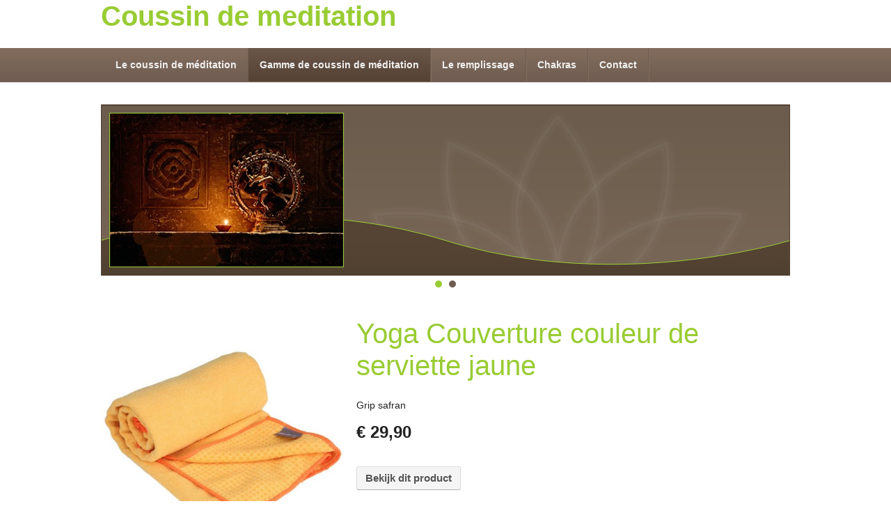

--- FILE ---
content_type: text/html; charset=UTF-8
request_url: https://coussin-de-meditation.com/gamme-de-coussin-de-meditation/le-coussin-de-meditation-3/yoga-couverture-couleur-de-serviette-jaune
body_size: 2277
content:
<!DOCTYPE HTML>
<head>
	<meta http-equiv="Content-Type" content="text/html; charset=utf-8" />
	<title>Yoga Couverture couleur de serviette jaune | Le coussin de méditation solide | Coussin de meditation</title>
	<base href="https://coussin-de-meditation.com/" />
	<link rel="canonical" href="https://coussin-de-meditation.com/gamme-de-coussin-de-meditation/le-coussin-de-meditation-3/yoga-couverture-couleur-de-serviette-jaune/" />
	<meta name="robots" content="index,follow" />
	<meta property="og:url" content="https://coussin-de-meditation.com/gamme-de-coussin-de-meditation/le-coussin-de-meditation-3/yoga-couverture-couleur-de-serviette-jaune/" />
	<meta property="og:site_name" content="Coussin de meditation" />
	<meta property="og:title" content="Yoga Couverture couleur de serviette jaune | Le coussin de méditation solide | Coussin de meditation" />
	<meta name="generator" content="Yogitri products | V4.1 | Yogitri.com" />
	<meta name="viewport" content="width=device-width, initial-scale=1, maximum-scale=2" />
	
				<script type="text/javascript">
				  (function(i,s,o,g,r,a,m){i['GoogleAnalyticsObject']=r;i[r]=i[r]||function(){
				  (i[r].q=i[r].q||[]).push(arguments)},i[r].l=1*new Date();a=s.createElement(o),
				  m=s.getElementsByTagName(o)[0];a.async=1;a.src=g;m.parentNode.insertBefore(a,m)
				  })(window,document,'script','//www.google-analytics.com/analytics.js','ga');
			ga('create', 'UA-489638-20', 'auto', {'name': 'sharedTracker'});ga('sharedTracker.send', 'pageview');ga('create', '427525405', 'coussin-de-meditation.com');ga('send', 'pageview');</script>
	<!--[if IE]><link rel="shortcut icon" href="https://coussin-de-meditation.com/favicon.ico"  type="image/x-icon" /><![endif]--><link rel="icon" href="https://coussin-de-meditation.com/favicon.gif"  type="image/gif" />
	<link href="https://coussin-de-meditation.com/smin/?dir=_css&amp;g=css" type="text/css" rel="stylesheet" /><script src="https://coussin-de-meditation.com/smin/?dir=_js&amp;g=js" type="text/javascript"></script>
	<link href="https://coussin-de-meditation.com/smin/?g=css" type="text/css" rel="stylesheet" /><script src="https://coussin-de-meditation.com/smin/?g=js" type="text/javascript"></script>
	<script src="https://coussin-de-meditation.com/smin/?dir=_js/smoothscroll&amp;g=js" type="text/javascript" ></script>
	<link href="https://coussin-de-meditation.com/smin/?dir=modules/webwinkel_producten/css&amp;g=css" media="screen" type="text/css" rel="stylesheet" />    <link href="http://fonts.googleapis.com/css?family=Open+Sans|Dosis:400,800" rel="stylesheet" type="text/css" />
</head>
<body>
<div id="wrapperbg">
<div id="wrapper">
    <div id="header">
        <div id="logo">
        <p class="h1"><a href="https://coussin-de-meditation.com/">Coussin de meditation</a></p>        </div>
		        
		<div id="menuCntr">
            <ul id="menu">
	            <li class="pid2"><a href="https://coussin-de-meditation.com/" title="Le coussin de méditation comme bon soutien" class="sm">Le coussin de méditation</a></li><li class="pid9 active"><a href="https://coussin-de-meditation.com/gamme-de-coussin-de-meditation/" title="Gamme de coussin de méditation" class="sm">Gamme de coussin de méditation</a><ul><li class="pid4"><a href="https://coussin-de-meditation.com/gamme-de-coussin-de-meditation/le-coussin-de-meditation-1/" title="Les symboles du bonheur." class="sm">Le coussin de méditation avec symboles</a></li><li class="pid10"><a href="https://coussin-de-meditation.com/gamme-de-coussin-de-meditation/le-coussin-de-meditation-2/" title="Le coussin de meditation rectangulaire" class="sm">Le coussin de méditation rectangulaire</a></li><li class="pid8 active"><a href="https://coussin-de-meditation.com/gamme-de-coussin-de-meditation/le-coussin-de-meditation-3/" title="Le coussin de méditation solide" class="sm">Le coussin de méditation solide</a></li><li class="pid11"><a href="https://coussin-de-meditation.com/gamme-de-coussin-de-meditation/le-coussin-de-meditation-crescent/" title="Coussin de méditation Crescent" class="sm">Le coussin de méditation crescent</a></li><li class="pid12"><a href="https://coussin-de-meditation.com/gamme-de-coussin-de-meditation/le-coussin-de-meditation-ronds/" title="Le coussin de méditation ronds" class="sm">Le coussin de méditation ronds</a></li><li class="pid7"><a href="https://coussin-de-meditation.com/gamme-de-coussin-de-meditation/les-differentes-empreintes/" title="Ying et Yang et Le trigramme pour le coussin de meditation" class="sm">Les différentes empreintes</a></li></ul></li><li class="pid6"><a href="https://coussin-de-meditation.com/le-remplissage/" title="Le remplissage du coussin de méditation" class="sm">Le remplissage</a></li><li class="pid3"><a href="https://coussin-de-meditation.com/chakras/" title="Sept chakras différents disposés de long de la colonne vertébrale" class="sm">Chakras</a></li><li class="pid5"><a href="https://coussin-de-meditation.com/contact/" title="Plusieurs couleurs de coussins de méditation à commander avec réduction" class="sm">Contact</a></li>            </ul>
        </div>
    </div>
    
    <br class="clear" />

    <div id="container">
    
    	        <div id="bxslider_container">
        	<ul class="bxslider">
		<li>
		            	<img src="https://coussin-de-meditation.com/thumb//files/vedisch/slider/slider-image1.jpg?w=335&amp;h=2220" alt=""/>
				</li>
		<li>
		            	<img src="https://coussin-de-meditation.com/thumb//files/vedisch/slider/slider-image2.jpg?w=335&amp;h=2220" alt=""/>
				</li>
	</ul>
        </div>
            
        <div class="content">
            <a name="tab"></a>
<div>
	
	<div id="storeProductCntr">
	<div class="nfgrid maxw900">
	<div class="nfcol nfcol_2_5">
	<a rel="fotogallery" class="fancybox" href="https://coussin-de-meditation.com/thumb/shopfiles/7/00/700339-gl.jpg?h=800"><img src="https://coussin-de-meditation.com/thumb/shopfiles/7/00/700339-gl.jpg?w=500" border="0" class="imgscale" onerror="$(this).attr('src','https://coussin-de-meditation.com/thumb/shopfiles/noimage.gif?w=300&h=300')"/></a>
	</div>
	<div class="nfcol nfcol_3_5" id="store_product_row2245">
		<a href="https://www.yogitri.fr/yoga-serviette-de-blanket" title="" target="_blank"><h1>Yoga Couverture couleur de serviette jaune</h1></a>

		<p>Grip safran</p>
	    
	    	    
	    <p><div class="f24 bold">&euro; 29,90</div></p>

	    <p><br />
		<a href="https://www.yogitri.fr/yoga-serviette-de-blanket" title="" class="btn btn_yogini" target="_blank"><span> Bekijk dit product</span></a>
	    </p>		
	</div>	
</div>	
    </div>        
		

</div>
<br class="clear" />              
            <br class="clear" />
		<ul class="social_share"><li>Deel deze pagina</li><li><a href="http://www.facebook.com/sharer.php?u=https://coussin-de-meditation.com/gamme-de-coussin-de-meditation/le-coussin-de-meditation-3/yoga-couverture-couleur-de-serviette-jaune/&amp;t=Yoga+Couverture+couleur+de+serviette+jaune+%7C+Le+coussin+de+m%C3%A9ditation+solide+%7C+Coussin+de+meditation" target="_blank"><i class="fab fa-facebook-f fa_social_share"></i></a></li><li><a href="https://twitter.com/intent/tweet?url=https://coussin-de-meditation.com/gamme-de-coussin-de-meditation/le-coussin-de-meditation-3/yoga-couverture-couleur-de-serviette-jaune/&amp;text=Yoga+Couverture+couleur+de+serviette+jaune+%7C+Le+coussin+de+m%C3%A9ditation+solide+%7C+Coussin+de+meditation" target="_blank"><i class="fab fa-twitter fa_social_share"></i></a></li><li><a href="http://www.linkedin.com/shareArticle?mini=true&amp;url=https://coussin-de-meditation.com/gamme-de-coussin-de-meditation/le-coussin-de-meditation-3/yoga-couverture-couleur-de-serviette-jaune/&amp;title=Yoga+Couverture+couleur+de+serviette+jaune+%7C+Le+coussin+de+m%C3%A9ditation+solide+%7C+Coussin+de+meditation" target="_blank"><i class="fab fa-linkedin fa_social_share"></i></a></li><li><a href="/shared/modules/copy_link/?link=https://coussin-de-meditation.com/gamme-de-coussin-de-meditation/le-coussin-de-meditation-3/yoga-couverture-couleur-de-serviette-jaune/" rel="popbox" data-popbox_header="false" data-popbox_draggable="false"><i class="fas fa-link fa_social_share"></i></a></li></ul>

        </div>
    </div>
</div>
</div>

<br class="clear" />


<div id="header_mobile_options"><a href="#header_mobile_menu_toggler" id="header_mobile_menu_toggler"><span class="fa fa-bars"></span> Menu</a></div> 
<ul id="header_mobile_menu"><li class="pid2"><a href="https://coussin-de-meditation.com/" title="Le coussin de méditation comme bon soutien" class="sm">Le coussin de méditation</a></li><li class="pid9 active"><a href="https://coussin-de-meditation.com/gamme-de-coussin-de-meditation/" title="Gamme de coussin de méditation" class="sm">Gamme de coussin de méditation</a><ul><li class="pid4"><a href="https://coussin-de-meditation.com/gamme-de-coussin-de-meditation/le-coussin-de-meditation-1/" title="Les symboles du bonheur." class="sm">Le coussin de méditation avec symboles</a></li><li class="pid10"><a href="https://coussin-de-meditation.com/gamme-de-coussin-de-meditation/le-coussin-de-meditation-2/" title="Le coussin de meditation rectangulaire" class="sm">Le coussin de méditation rectangulaire</a></li><li class="pid8 active"><a href="https://coussin-de-meditation.com/gamme-de-coussin-de-meditation/le-coussin-de-meditation-3/" title="Le coussin de méditation solide" class="sm">Le coussin de méditation solide</a></li><li class="pid11"><a href="https://coussin-de-meditation.com/gamme-de-coussin-de-meditation/le-coussin-de-meditation-crescent/" title="Coussin de méditation Crescent" class="sm">Le coussin de méditation crescent</a></li><li class="pid12"><a href="https://coussin-de-meditation.com/gamme-de-coussin-de-meditation/le-coussin-de-meditation-ronds/" title="Le coussin de méditation ronds" class="sm">Le coussin de méditation ronds</a></li><li class="pid7"><a href="https://coussin-de-meditation.com/gamme-de-coussin-de-meditation/les-differentes-empreintes/" title="Ying et Yang et Le trigramme pour le coussin de meditation" class="sm">Les différentes empreintes</a></li></ul></li><li class="pid6"><a href="https://coussin-de-meditation.com/le-remplissage/" title="Le remplissage du coussin de méditation" class="sm">Le remplissage</a></li><li class="pid3"><a href="https://coussin-de-meditation.com/chakras/" title="Sept chakras différents disposés de long de la colonne vertébrale" class="sm">Chakras</a></li><li class="pid5"><a href="https://coussin-de-meditation.com/contact/" title="Plusieurs couleurs de coussins de méditation à commander avec réduction" class="sm">Contact</a></li></ul>
<script src="https://coussin-de-meditation.com/shared/smin/?dir=_js/bxslider&g=js" type="text/javascript"></script>	<script type="text/javascript">
		$(function(){
								
				$('.bxslider').bxSlider({
					auto: true,
					autoControls: false,
					mode: 'fade',
					infiniteLoop:true,
					speed: 1000,
					pause: 6000,
					controls: false,
					easing: 'ease-in-out'
				});
								});
	</script>
</body>
</html>